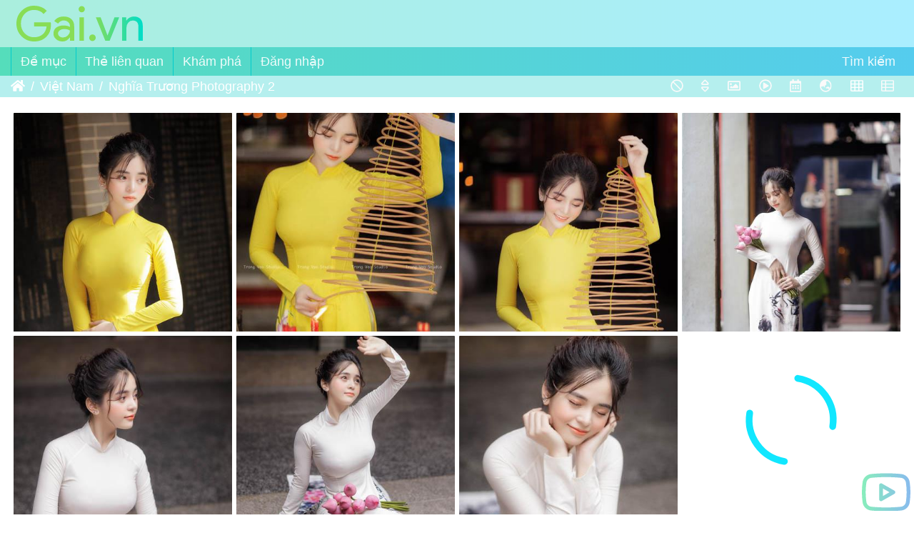

--- FILE ---
content_type: text/html; charset=utf-8
request_url: https://gai.vn/gai-xinh-nghia-truong-photography-2
body_size: 7439
content:
<!DOCTYPE html>
<html lang="vn" dir="ltr">
<head>
    <meta http-equiv="Content-Type" content="text/html; charset=utf-8">
    <meta name="generator" content="Ảnh gái xinh, Thư viện ảnh gái xinh gai.vn">
    <meta name="viewport" content="width=device-width, initial-scale=1.0, viewport-fit=cover">
    <meta name="mobile-web-app-capable" content="yes">
    <meta name="apple-mobile-web-app-capable" content="yes">
    <meta name="apple-mobile-web-app-status-bar-style" content="black-translucent">
    <meta http-equiv="X-UA-Compatible" content="IE=edge">
    <meta name="description" content="Việt Nam / Nghĩa Trương Photography 2">
    <title>Ảnh Gái Xinh Việt Nam / Nghĩa Trương Photography 2 | Gai.vn - Con Gái Xinh Đẹp Nhất</title>
    <link rel="shortcut icon" type="image/x-icon" href="/favicon.ico">
    <link rel="icon" sizes="192x192" href="/themes/gai/img/logo.png">
    <link rel="apple-touch-icon" sizes="192x192" href="/themes/gai/img/logo.png">
    <link rel="start" title="Trang chủ" href="/" >
    <link rel="search" title="Tìm kiếm" href="/search.php">
    <link rel="canonical" href="gai-xinh-nghia-truong-photography-2">
<link rel="stylesheet" type="text/css" href="/data/gai.css">    </head>
<body id="theCategoryPage">
  <div class="loader">
    <span style="width: 100%">
      <span></span>
    </span>
  </div>
  <div id="status">
    
  </div>
    <div class="jumbotron mb-0">
        <div class="container-fluid">
            <div id="theHeader"><a class="gai" href="/"><img id="logo" class="logo" alt="logo" src="/logo.svg"></a></div>
        </div>
    </div>
  <div id="wrapper">    <nav class="navbar navbar-expand-lg navbar-main bg-primary navbar-dark">
      <div class="container-fluid">
        <div id="f-menu-id" class="navbar-toggler" role="navigation" data-toggle="collapse" data-target="#navbar-menubar" aria-controls="navbar-menubar" aria-expanded="false">
          <div id="f-menu" class="menu-icon">
            <span></span>
            <span></span>
            <span></span>
          </div>
        </div>
        <div class="collapse navbar-collapse" id="navbar-menubar">
<ul class="navbar-nav">
            <li id="categoriesDropdownMenu" class="nav-item dropdown fade-down">
                <a href="#" class="nav-link dropdown-toggle" data-toggle="dropdown">Đề mục</a>
                <div class="dropdown-menu dropdown-menu-left fade-down" role="menu">
                    <a class="gai dropdown-item" data-level="0" href="gai-xinh-viet-nam">
                    <span class="item-text">Việt Nam</span>
                    <span class="badge badge-secondary ml-2" title="3495 ảnh / 68 mục">3495</span>
                    </a>
                    <a class="gai dropdown-item" data-level="1" href="gai-xinh-saber-alter-swimsuit">
                    <span class="item-text">Saber Alter Swimsuit</span>
                    <span class="badge badge-secondary ml-2" title="38 ảnh trong mục này">38</span>
                    </a>
                    <a class="gai dropdown-item" data-level="1" href="gai-xinh-mashu-white-dress">
                    <span class="item-text">Mashu White Dress</span>
                    <span class="badge badge-secondary ml-2" title="27 ảnh trong mục này">27</span>
                    </a>
                    <a class="gai dropdown-item" data-level="1" href="gai-xinh-kurumi">
                    <span class="item-text">Kurumi</span>
                    <span class="badge badge-secondary ml-2" title="23 ảnh trong mục này">23</span>
                    </a>
                    <a class="gai dropdown-item" data-level="1" href="gai-xinh-atago-azurlane">
                    <span class="item-text">Atago Azurlane</span>
                    <span class="badge badge-secondary ml-2" title="27 ảnh trong mục này">27</span>
                    </a>
                    <a class="gai dropdown-item" data-level="1" href="gai-xinh-ao-dai-do-viet-nam">
                    <span class="item-text">Áo Dài Đỏ Việt Nam</span>
                    <span class="badge badge-secondary ml-2" title="18 ảnh trong mục này">18</span>
                    </a>
                    <a class="gai dropdown-item" data-level="1" href="gai-xinh-ao-dai-truyen-thong-viet-nam-9">
                    <span class="item-text">Áo Dài truyền thống Việt Nam 9</span>
                    <span class="badge badge-secondary ml-2" title="97 ảnh trong mục này">97</span>
                    </a>
                    <a class="gai dropdown-item" data-level="1" href="gai-xinh-ao-dai-truyen-thong-viet-nam-8">
                    <span class="item-text">Áo Dài truyền thống Việt Nam 8</span>
                    <span class="badge badge-secondary ml-2" title="109 ảnh trong mục này">109</span>
                    </a>
                    <a class="gai dropdown-item" data-level="1" href="gai-xinh-ao-dai-truyen-thong-viet-nam-7">
                    <span class="item-text">Áo Dài truyền thống Việt Nam 7</span>
                    <span class="badge badge-secondary ml-2" title="103 ảnh trong mục này">103</span>
                    </a>
                    <a class="gai dropdown-item" data-level="1" href="gai-xinh-ao-dai-truyen-thong-viet-nam-6">
                    <span class="item-text">Áo Dài truyền thống Việt Nam  6</span>
                    <span class="badge badge-secondary ml-2" title="75 ảnh trong mục này">75</span>
                    </a>
                    <a class="gai dropdown-item" data-level="1" href="gai-xinh-ao-dai-truyen-thong-viet-nam-5">
                    <span class="item-text">Áo Dài truyền thống Việt Nam  5</span>
                    <span class="badge badge-secondary ml-2" title="74 ảnh trong mục này">74</span>
                    </a>
                    <a class="gai dropdown-item" data-level="1" href="gai-xinh-ao-dai-truyen-thong-viet-nam-4">
                    <span class="item-text">Áo Dài truyền thống Việt Nam  4</span>
                    <span class="badge badge-secondary ml-2" title="77 ảnh trong mục này">77</span>
                    </a>
                    <a class="gai dropdown-item" data-level="1" href="gai-xinh-ao-dai-truyen-thong-viet-nam-2">
                    <span class="item-text">Áo Dài truyền thống Việt Nam  2</span>
                    <span class="badge badge-secondary ml-2" title="89 ảnh trong mục này">89</span>
                    </a>
                    <a class="gai dropdown-item" data-level="1" href="gai-xinh-ao-dai-truyen-thong-viet-nam-1">
                    <span class="item-text">Áo Dài truyền thống Việt Nam  1</span>
                    <span class="badge badge-secondary ml-2" title="68 ảnh trong mục này">68</span>
                    </a>
                    <a class="gai dropdown-item" data-level="1" href="gai-xinh-ao-dai-sinh-vien">
                    <span class="item-text">Áo dài Sinh Viên</span>
                    <span class="badge badge-secondary ml-2" title="14 ảnh trong mục này">14</span>
                    </a>
                    <a class="gai dropdown-item" data-level="1" href="gai-xinh-vu-thanh-huong-gai-xinh-viet-nam">
                    <span class="item-text">Vũ Thanh Hương - Gái xinh Việt Nam</span>
                    <span class="badge badge-secondary ml-2" title="20 ảnh trong mục này">20</span>
                    </a>
                    <a class="gai dropdown-item" data-level="1" href="gai-xinh-vo-xuan-chau-ao-dai-o-hoi-an">
                    <span class="item-text">Võ Xuân Châu - Áo Dài ở Hội An</span>
                    <span class="badge badge-secondary ml-2" title="17 ảnh trong mục này">17</span>
                    </a>
                    <a class="gai dropdown-item" data-level="1" href="gai-xinh-various-model-beautiful-christmas-girls">
                    <span class="item-text">Various Model Beautiful Christmas Girls</span>
                    <span class="badge badge-secondary ml-2" title="90 ảnh trong mục này">90</span>
                    </a>
                    <a class="gai dropdown-item" data-level="1" href="gai-xinh-tran-thi-anh-thu-canh-buom-trang-xinh-dep">
                    <span class="item-text">Trần Thị Anh Thư - Cánh bướm trắng xinh đẹp</span>
                    <span class="badge badge-secondary ml-2" title="24 ảnh trong mục này">24</span>
                    </a>
                    <a class="gai dropdown-item" data-level="1" href="gai-xinh-tran-nhung">
                    <span class="item-text">Trần Nhung</span>
                    <span class="badge badge-secondary ml-2" title="76 ảnh trong mục này">76</span>
                    </a>
                    <a class="gai dropdown-item" data-level="1" href="gai-xinh-truong-huynh-nhu-gai-xinh-viet-nam">
                    <span class="item-text">Trương Huỳnh Như - Gái xinh Việt Nam</span>
                    <span class="badge badge-secondary ml-2" title="15 ảnh trong mục này">15</span>
                    </a>
                    <a class="gai dropdown-item" data-level="1" href="gai-xinh-sexy-beauty-of-beautiful-girls-taken-by-vin">
                    <span class="item-text">Sexy Beauty of Beautiful Girls Taken by VIN</span>
                    <span class="badge badge-secondary ml-2" title="104 ảnh trong mục này">104</span>
                    </a>
                    <a class="gai dropdown-item" data-level="1" href="gai-xinh-nguyen-yen-nhi-gai-xinh-ben-piano">
                    <span class="item-text">Nguyễn Yến Nhi - Gái xinh bên piano</span>
                    <span class="badge badge-secondary ml-2" title="31 ảnh trong mục này">31</span>
                    </a>
                    <a class="gai dropdown-item" data-level="1" href="gai-xinh-nguyen-quynh-nhu-nang-tien-cua-hoa">
                    <span class="item-text">Nguyễn Quỳnh Như - Nàng Tiên của hoa</span>
                    <span class="badge badge-secondary ml-2" title="26 ảnh trong mục này">26</span>
                    </a>
                    <a class="gai dropdown-item" data-level="1" href="gai-xinh-nguyen-ngoc-anh-lac-loi-boi-nu-cuoi-co-gai-xinh-dep">
                    <span class="item-text">Nguyễn Ngọc Anh - Lạc lối bởi nụ cười cô gái xinh đẹp</span>
                    <span class="badge badge-secondary ml-2" title="21 ảnh trong mục này">21</span>
                    </a>
                    <a class="gai dropdown-item" data-level="1" href="gai-xinh-nguyen-hoang-kieu-trinh-thien-than-bong-toi">
                    <span class="item-text">Nguyễn Hoàng Kiều Trinh - Thiên thần bóng tối</span>
                    <span class="badge badge-secondary ml-2" title="40 ảnh trong mục này">40</span>
                    </a>
                    <a class="gai dropdown-item" data-level="1" href="gai-xinh-mau-tim-mong-mo-cua-ao-dai-viet-nam">
                    <span class="item-text">Màu tím mộng mơ của Áo Dài Việt Nam</span>
                    <span class="badge badge-secondary ml-2" title="29 ảnh trong mục này">29</span>
                    </a>
                    <a class="gai dropdown-item" data-level="1" href="gai-xinh-le-thu-huong-cosplay-game-mobile">
                    <span class="item-text">Lê Thu Hương cosplay game mobile</span>
                    <span class="badge badge-secondary ml-2" title="15 ảnh trong mục này">15</span>
                    </a>
                    <a class="gai dropdown-item" data-level="1" href="gai-xinh-le-ly-lan-huong-gai-xinh-viet-nam">
                    <span class="item-text">Lê Lý Lan Hương - Gái xinh Việt Nam</span>
                    <span class="badge badge-secondary ml-2" title="60 ảnh trong mục này">60</span>
                    </a>
                    <a class="gai dropdown-item" data-level="1" href="gai-xinh-lan-huong-lac-loi-o-thuong-hai">
                    <span class="item-text">Lan Hương - Lạc lối ở Thượng Hải</span>
                    <span class="badge badge-secondary ml-2" title="20 ảnh trong mục này">20</span>
                    </a>
                    <a class="gai dropdown-item" data-level="1" href="gai-xinh-kim-khanh-gai-xinh-viet-nam">
                    <span class="item-text">Kim Khánh - Gái xinh Việt Nam</span>
                    <span class="badge badge-secondary ml-2" title="56 ảnh trong mục này">56</span>
                    </a>
                    <a class="gai dropdown-item" data-level="1" href="gai-xinh-hua-thao-nguyen-con-buom-xinh-dep">
                    <span class="item-text">Hứa Thảo Nguyên - con bướm xinh đẹp</span>
                    <span class="badge badge-secondary ml-2" title="23 ảnh trong mục này">23</span>
                    </a>
                    <a class="gai dropdown-item" data-level="1" href="gai-xinh-hong-rubyshi-co-gai-va-hoa-sen">
                    <span class="item-text">Hồng Rubyshi - Cô gái và hoa sen</span>
                    <span class="badge badge-secondary ml-2" title="17 ảnh trong mục này">17</span>
                    </a>
                    <a class="gai dropdown-item" data-level="1" href="gai-xinh-ha-min-gai-xinh-va-hoa-sen">
                    <span class="item-text">Hà Min - Gái xinh và hoa sen</span>
                    <span class="badge badge-secondary ml-2" title="13 ảnh trong mục này">13</span>
                    </a>
                    <a class="gai dropdown-item" data-level="1" href="gai-xinh-hoai-linh-tan-bo-tren-canh-duong-hoa">
                    <span class="item-text">Hoài Linh - Tản bộ trên cánh đường hoa</span>
                    <span class="badge badge-secondary ml-2" title="21 ảnh trong mục này">21</span>
                    </a>
                    <a class="gai dropdown-item" data-level="1" href="gai-xinh-hoai-linh-mua-la-rung">
                    <span class="item-text">Hoài Linh - mùa lá rụng</span>
                    <span class="badge badge-secondary ml-2" title="31 ảnh trong mục này">31</span>
                    </a>
                    <a class="gai dropdown-item" data-level="1" href="gai-xinh-hot-girl-le-ly-lan-huong-thien-than-trong-rung">
                    <span class="item-text">Hot Girl Lê Lý Lan Hương - Thiên thần trong rừng</span>
                    <span class="badge badge-secondary ml-2" title="14 ảnh trong mục này">14</span>
                    </a>
                    <a class="gai dropdown-item" data-level="1" href="gai-xinh-hot-girl-lilly-luta-beautiful-bride-and-sexy">
                    <span class="item-text">Hot Girl Lilly Luta Beautiful Bride and Sexy</span>
                    <span class="badge badge-secondary ml-2" title="22 ảnh trong mục này">22</span>
                    </a>
                    <a class="gai dropdown-item" data-level="1" href="gai-xinh-hot-girl-kha-ngan">
                    <span class="item-text">Hot girl Khả Ngân</span>
                    <span class="badge badge-secondary ml-2" title="18 ảnh trong mục này">18</span>
                    </a>
                    <a class="gai dropdown-item" data-level="1" href="gai-xinh-gai-xinh-voi-hoa-giay">
                    <span class="item-text">Gái xinh với Hoa Giấy</span>
                    <span class="badge badge-secondary ml-2" title="20 ảnh trong mục này">20</span>
                    </a>
                    <a class="gai dropdown-item" data-level="1" href="gai-xinh-gai-xinh-viet-nam-chao-buoi-sang">
                    <span class="item-text">Gái xinh Việt Nam chào buổi sáng</span>
                    <span class="badge badge-secondary ml-2" title="22 ảnh trong mục này">22</span>
                    </a>
                    <a class="gai dropdown-item" data-level="1" href="gai-xinh-gai-xinh-ben-gio-ca-chua">
                    <span class="item-text">Gái xinh bên giỏ cà chua</span>
                    <span class="badge badge-secondary ml-2" title="26 ảnh trong mục này">26</span>
                    </a>
                    <a class="gai dropdown-item" data-level="1" href="gai-xinh-cong-chua-vay-trang-gai-xinh-viet-nam">
                    <span class="item-text">Công chúa váy trắng - Gái xinh Việt Nam</span>
                    <span class="badge badge-secondary ml-2" title="20 ảnh trong mục này">20</span>
                    </a>
                    <a class="gai dropdown-item" data-level="1" href="gai-xinh-co-gai-xinh-dep-deo-kinh-trong-vay-den">
                    <span class="item-text">Cô gái xinh đẹp đeo kính trong váy đen</span>
                    <span class="badge badge-secondary ml-2" title="18 ảnh trong mục này">18</span>
                    </a>
                    <a class="gai dropdown-item" data-level="1" href="gai-xinh-co-gai-xinh-dep-va-hoa">
                    <span class="item-text">Cô gái xinh đẹp và Hoa</span>
                    <span class="badge badge-secondary ml-2" title="25 ảnh trong mục này">25</span>
                    </a>
                    <a class="gai dropdown-item" data-level="1" href="gai-xinh-bo-suu-tap-5">
                    <span class="item-text">Bộ sưu tập 5</span>
                    <span class="badge badge-secondary ml-2" title="99 ảnh trong mục này">99</span>
                    </a>
                    <a class="gai dropdown-item" data-level="1" href="gai-xinh-bo-suu-tap-4">
                    <span class="item-text">Bộ Sưu tập 4</span>
                    <span class="badge badge-secondary ml-2" title="20 ảnh trong mục này">20</span>
                    </a>
                    <a class="gai dropdown-item" data-level="1" href="gai-xinh-bo-suu-tap-3">
                    <span class="item-text">Bộ sưu tập 3</span>
                    <span class="badge badge-secondary ml-2" title="79 ảnh trong mục này">79</span>
                    </a>
                    <a class="gai dropdown-item" data-level="1" href="gai-xinh-bo-suu-tap-2">
                    <span class="item-text">Bộ sưu tập 2</span>
                    <span class="badge badge-secondary ml-2" title="84 ảnh trong mục này">84</span>
                    </a>
                    <a class="gai dropdown-item" data-level="1" href="gai-xinh-bo-suu-tap-1-2">
                    <span class="item-text">Bộ sưu tập 1</span>
                    <span class="badge badge-secondary ml-2" title="47 ảnh trong mục này">47</span>
                    </a>
                    <a class="gai dropdown-item" data-level="1" href="gai-xinh-album-2-co-gai-sexy-quyen-ru-trong-thung-thung-voi-yem">
                    <span class="item-text">2 cô gái sexy - quyến rũ trong thung thũng với yếm</span>
                    <span class="badge badge-secondary ml-2" title="132 ảnh trong mục này">132</span>
                    </a>
                    <a class="gai dropdown-item" data-level="1" href="gai-xinh-album-2-chi-em-sinh-doi-xinh-dep">
                    <span class="item-text">2 chị em sinh đôi xinh đẹp</span>
                    <span class="badge badge-secondary ml-2" title="27 ảnh trong mục này">27</span>
                    </a>
                    <a class="gai dropdown-item" data-level="1" href="gai-xinh-azami-fate-grand-order-yu-miaoyi-assassin">
                    <span class="item-text">Azami - Fate-Grand Order - Yu Miaoyi (Assassin)</span>
                    <span class="badge badge-secondary ml-2" title="15 ảnh trong mục này">15</span>
                    </a>
                    <a class="gai dropdown-item" data-level="1" href="gai-xinh-azami-arknights-shining-silent-night-dn02">
                    <span class="item-text">Azami - Arknights - Shining (Silent Night Dn02)</span>
                    <span class="badge badge-secondary ml-2" title="15 ảnh trong mục này">15</span>
                    </a>
                    <a class="gai dropdown-item" data-level="1" href="gai-xinh-thao-huyen-2">
                    <span class="item-text">Thảo Huyền 2</span>
                    <span class="badge badge-secondary ml-2" title="33 ảnh trong mục này">33</span>
                    </a>
                    <a class="gai dropdown-item" data-level="1" href="gai-xinh-quynh-tram-2">
                    <span class="item-text">Quỳnh Trâm 2</span>
                    <span class="badge badge-secondary ml-2" title="18 ảnh trong mục này">18</span>
                    </a>
                    <a class="gai dropdown-item" data-level="1" href="gai-xinh-bo-suu-tap-gai-xinh-deo-kinh-de-thuong-net">
                    <span class="item-text">Bộ Sưu Tập Gái Xinh Đeo Kính Dễ Thương - Net</span>
                    <span class="badge badge-secondary ml-2" title="96 ảnh trong mục này">96</span>
                    </a>
                    <a class="gai dropdown-item" data-level="1" href="gai-xinh-tong-hop-anh-girl-xinh-viet-nam-duoc-tai-nhieu-nhat">
                    <span class="item-text">Tổng hợp ảnh girl xinh Việt Nam được tải nhiều nhất</span>
                    <span class="badge badge-secondary ml-2" title="11 ảnh trong mục này">11</span>
                    </a>
                    <a class="gai dropdown-item" data-level="1" href="gai-xinh-le-minh-phat-photography">
                    <span class="item-text">Lê Minh Phát Photography</span>
                    <span class="badge badge-secondary ml-2" title="53 ảnh trong mục này">53</span>
                    </a>
                    <a class="gai dropdown-item" data-level="1" href="gai-xinh-nghia-truong-photography-4">
                    <span class="item-text">Nghĩa Trương Photography 4</span>
                    <span class="badge badge-secondary ml-2" title="197 ảnh trong mục này">197</span>
                    </a>
                    <a class="gai dropdown-item" data-level="1" href="gai-xinh-nghia-truong-photography">
                    <span class="item-text">Nghĩa Trương Photography</span>
                    <span class="badge badge-secondary ml-2" title="197 ảnh trong mục này">197</span>
                    </a>
                    <a class="gai dropdown-item" data-level="1" href="gai-xinh-duc-tien-photography">
                    <span class="item-text">Đức Tiên Photography</span>
                    <span class="badge badge-secondary ml-2" title="136 ảnh trong mục này">136</span>
                    </a>
                    <a class="gai dropdown-item" data-level="1" href="gai-xinh-thao-huyen">
                    <span class="item-text">Thảo Huyền</span>
                    <span class="badge badge-secondary ml-2" title="36 ảnh trong mục này">36</span>
                    </a>
                    <a class="gai dropdown-item" data-level="1" href="gai-xinh-shine-nguyen-photography-2">
                    <span class="item-text">Shine Nguyễn Photography 2</span>
                    <span class="badge badge-secondary ml-2" title="14 ảnh trong mục này">14</span>
                    </a>
                    <a class="gai dropdown-item" data-level="1" href="gai-xinh-shine-nguyen-photography">
                    <span class="item-text">Shine Nguyễn Photography</span>
                    <span class="badge badge-secondary ml-2" title="12 ảnh trong mục này">12</span>
                    </a>
                    <a class="gai dropdown-item" data-level="1" href="gai-xinh-quynh-tram">
                    <span class="item-text">Quỳnh Trâm</span>
                    <span class="badge badge-secondary ml-2" title="21 ảnh trong mục này">21</span>
                    </a>
                    <a class="gai dropdown-item" data-level="1" href="gai-xinh-nghia-truong-photography-3">
                    <span class="item-text">Nghĩa Trương Photography 3</span>
                    <span class="badge badge-secondary ml-2" title="166 ảnh trong mục này">166</span>
                    </a>
                    <a class="gai dropdown-item active" data-level="1" href="gai-xinh-nghia-truong-photography-2">
                    <span class="item-text">Nghĩa Trương Photography 2</span>
                    <span class="badge badge-secondary ml-2" title="202 ảnh trong mục này">202</span>
                    </a>
                    <a class="gai dropdown-item" data-level="1" href="gai-xinh-lan-huong">
                    <span class="item-text">Lan Hương</span>
                    <span class="badge badge-secondary ml-2" title="12 ảnh trong mục này">12</span>
                    </a>
                    <a class="gai dropdown-item" data-level="0" href="gai-xinh-trung-quoc">
                    <span class="item-text">Trung Quốc</span>
                    <span class="badge badge-secondary ml-2" title="16726 ảnh / 457 mục">16726</span>
                    </a>
                    <a class="gai dropdown-item" data-level="0" href="gai-xinh-han-quoc">
                    <span class="item-text">Hàn Quốc</span>
                    <span class="badge badge-secondary ml-2" title="3999 ảnh / 85 mục">3999</span>
                    </a>
                    <a class="gai dropdown-item" data-level="0" href="gai-xinh-thai-lan">
                    <span class="item-text">Thái Lan</span>
                    <span class="badge badge-secondary ml-2" title="1961 ảnh / 68 mục">1961</span>
                    </a>
                    <a class="gai dropdown-item" data-level="0" href="gai-xinh-nhat-ban">
                    <span class="item-text">Nhật Bản</span>
                    <span class="badge badge-secondary ml-2" title="5934 ảnh / 137 mục">5934</span>
                    </a>
                    <a class="gai dropdown-item" data-level="0" href="gai-xinh-chau-a">
                    <span class="item-text">Châu Á</span>
                    <span class="badge badge-secondary ml-2" title="5725 ảnh / 158 mục">5725</span>
                    </a>
                    <a class="gai dropdown-item" data-level="0" href="gai-xinh-chau-au">
                    <span class="item-text">Châu Âu</span>
                    <span class="badge badge-secondary ml-2" title="261 ảnh / 1 mục">261</span>
                    </a>
                    <a class="gai dropdown-item" data-level="0" href="gai-xinh-chau-my">
                    <span class="item-text">Châu Mỹ</span>
                    <span class="badge badge-secondary ml-2" title="54 ảnh / 4 mục">54</span>
                    </a>
                    <a class="gai dropdown-item" data-level="0" href="gai-xinh-other">
                    <span class="item-text">Other</span>
                    <span class="badge badge-secondary ml-2" title="63 ảnh / 2 mục">63</span>
                    </a>
                    <div class="dropdown-divider"></div>
                    <div class="dropdown-header">38219 ảnh</div>
                </div>
            </li>                <li class="nav-item dropdown">
                <a href="#" class="nav-link dropdown-toggle" data-toggle="dropdown">Thẻ liên quan</a>
                <div class="dropdown-menu dropdown-menu-left fade-down" role="menu">
                    <a class="gai dropdown-item tagLevel2" href="tags-toc-dai" title="Chỉ xem những hình liên kết với thẻ này">Tóc Dài</a>
                    <a class="gai dropdown-item tagLevel2" href="tags-vietnamese" title="Chỉ xem những hình liên kết với thẻ này">Vietnamese</a>
                    <a class="gai dropdown-item tagLevel2" href="tags-viet-nam" title="Chỉ xem những hình liên kết với thẻ này">Việt Nam</a>
                </div>
            </li>    <li class="nav-item dropdown">                                                                                                                                                   
        <a href="#" class="nav-link dropdown-toggle" data-toggle="dropdown">Khám phá</a>
        <div class="dropdown-menu dropdown-menu-left fade-down" role="menu">
                    <a class="gai dropdown-item" href="../../tags.php" title="Xem các thẻ được dùng">Thẻ<span class="badge badge-secondary ml-2">82</span></a>
                    <a class="gai dropdown-item" href="../../search.php" title="tìm kiếm" rel="search">Tìm kiếm</a>
                    <a class="gai dropdown-item" href="../../about.php" title="Giới thiệu Gai.vn">Giới thiệu</a>
                    <a class="gai dropdown-item" href="../../notification.php" title="Bản tin RSS" rel="nofollow">Thông báo</a>
            <div class="dropdown-divider"></div>
					<a class="gai dropdown-item" href="most_visited" title="hiển thị những hình được xem nhiều nhất">Được xem nhiều nhất</a>
					<a class="gai dropdown-item" href="recent_pics" title="hiển thị các hình gần đây nhất">Các hình gần đây</a>
					<a class="gai dropdown-item" href="recent_cats" title="hiển thị các đề mục gần đây">Các đề mục gần đây</a>
					<a class="gai dropdown-item" href="../../random.php" title="hiển thị một bộ các hình ngẫu nhiên" rel="nofollow">Hình ngẫu nhiên</a>
					<a class="gai dropdown-item" href="/gai-xinh-created-monthly-calendar" title="hiển thị mỗi ngày kèm hình ảnh, tháng trên tháng" rel="nofollow">Xem theo lịch</a>
        </div>
    </li>

            <li class="nav-item dropdown" id="identificationDropdown">
                <a href="#" class="nav-link dropdown-toggle" data-toggle="dropdown">Đăng nhập</a>
                <div class="dropdown-menu dropdown-menu-left fade-down" role="menu">
            <div class="dropdown-header"><form class="navbar-form" method="post" action="../../identification.php" id="quickconnect"><div class="form-group"><input class="form-control mb-2" type="text" name="username" value="" placeholder="Tên đăng nhập"><input class="form-control" type="password" name="password" placeholder="Mật khẩu"></div><div class="form-check checkbox"><label class="form-check-label"><input class="form-check-input" type="checkbox" name="remember_me" value="1"> Ghi nhớ</label></div><input type="hidden" name="redirect" value="%2Fgai-xinh-nghia-truong-photography-2"><button type="submit" class="btn btn-primary btn-raised" name="login">Đăng nhập</button></form></div>                </div>
            </li></ul>

          <form class="form-inline navbar-form ml-auto" role="search" action="../../qsearch.php" method="get" id="quicksearch">
            <div class="form-group">
              <input type="text" name="q" id="qsearchInput" class="form-control" autocomplete="off" placeholder="Tìm kiếm" onkeyup="LSearch(this.value)"/>
                            <div id="lsearch-result" class="dropdown-menu"></div>
            </div>
          </form>
        </div>
      </div>
    </nav>

    <nav class="navbar navbar-expand-lg navbar-contextual navbar-dark bg-primary sticky-top">
        <div class="container-fluid">
            <div class="navbar-brand mr-auto">
                <div class="nav-breadcrumb d-inline-flex"><a class="gai nav-breadcrumb-item" href="/">Trang chủ</a><a class="gai nav-breadcrumb-item" href="gai-xinh-viet-nam">Việt Nam</a><a class="gai nav-breadcrumb-item" href="gai-xinh-nghia-truong-photography-2">Nghĩa Trương Photography 2</a></div>
            </div>
            <div id="s-menu-id" class="navbar-toggler" role="navigation" data-toggle="collapse" data-target="#secondary-navbar" aria-controls="secondary-navbar" aria-expanded="false">
                <div id="s-menu" class="menu-icon">
                    <span></span>
                    <span></span>
                    <span></span>
                </div>
            </div>
            <div class="navbar-collapse collapse justify-content-end" id="secondary-navbar">
                <ul class="navbar-nav tool-bar">
                    <li class="nav-item">
                        <a class="nav-link" data-fancybox="help-popup" data-type="ajax" data-src="/report?type=report&url=gai.vn/gai-xinh-nghia-truong-photography-2" data-filter=".report" href="javascript:;" title="Delete all photos from your favorites" rel="nofollow">
                            <img class="fa-icon" src="/themes/gai/icon/regular/ban.svg" alt="gai-icon"><span class="d-lg-none ml-2">Báo cáo ảnh</span>
                        </a>
                    </li>
                    <li class="nav-item dropdown fade-down">
                        <a href="#" class="nav-link dropdown-toggle" data-toggle="dropdown" title="Vị trí sắp xếp">
                            <img class="fa-icon" src="/themes/gai/icon/regular/sort.svg" alt="gai-icon"><span class="d-lg-none ml-2">Vị trí sắp xếp</span>
                        </a>
                        <div class="dropdown-menu dropdown-menu-right fade-down" role="menu">
                            <a class="gai dropdown-item active" href="gai-xinh-nghia-truong-photography-2?image_order=0" rel="nofollow">Mặc định</a>
                            <a class="gai dropdown-item" href="gai-xinh-nghia-truong-photography-2?image_order=1" rel="nofollow">Tiêu đề ảnh, A &rarr; Z</a>
                            <a class="gai dropdown-item" href="gai-xinh-nghia-truong-photography-2?image_order=2" rel="nofollow">Tiêu đề ảnh, Z &rarr; A</a>
                            <a class="gai dropdown-item" href="gai-xinh-nghia-truong-photography-2?image_order=3" rel="nofollow">Ngày khởi tạo, mới &rarr; cũ</a>
                            <a class="gai dropdown-item" href="gai-xinh-nghia-truong-photography-2?image_order=4" rel="nofollow">Ngày khởi tạo, cũ &rarr; mới</a>
                            <a class="gai dropdown-item" href="gai-xinh-nghia-truong-photography-2?image_order=5" rel="nofollow">Ngày gửi ảnh, mới&rarr; cũ</a>
                            <a class="gai dropdown-item" href="gai-xinh-nghia-truong-photography-2?image_order=6" rel="nofollow">Ngày gửi ảnh, cũ &rarr; mới</a>
                            <a class="gai dropdown-item" href="gai-xinh-nghia-truong-photography-2?image_order=9" rel="nofollow">Số lần xem, cao &rarr; thấp</a>
                            <a class="gai dropdown-item" href="gai-xinh-nghia-truong-photography-2?image_order=10" rel="nofollow">Số lần xem, thấp &rarr; cao</a>
                        </div>
                    </li>
                    <li class="nav-item dropdown fade-down">
                        <a href="#" class="nav-link dropdown-toggle" data-toggle="dropdown" title="Kích thước ảnh">
                            <img class="fa-icon" src="/themes/gai/icon/regular/image.svg" alt="gai-icon"><span class="d-lg-none ml-2">Kích thước ảnh</span>
                        </a>
                        <div class="dropdown-menu dropdown-menu-right fade-down" role="menu">
                            <a class="gai dropdown-item" href="gai-xinh-nghia-truong-photography-2?display=square" rel="nofollow">Hình vuông nhỏ</a>
                            <a class="gai dropdown-item active" href="gai-xinh-nghia-truong-photography-2?display=thumb" rel="nofollow">Hình nhỏ</a>
                            <a class="gai dropdown-item" href="gai-xinh-nghia-truong-photography-2?display=medium" rel="nofollow">Vừa</a>
                        </div>
                    </li>
                    <li class="nav-item">
                        <a class="gai nav-link" href="/anh-gai-xinh-nghia-truong-photography-2-469?slideshow=" id="startSlideshow" title="Trình chiếu" rel="nofollow">
                            <img class="fa-icon" src="/themes/gai/icon/regular/play-circle.svg" alt="gai-icon"><span class="d-lg-none ml-2 text-capitalize">Trình chiếu</span>
                        </a>
                    </li>
                    <li class="nav-item dropdown fade-down">
                        <a href="#" class="nav-link dropdown-toggle" data-toggle="dropdown" title="Xem theo lịch">
                            <img class="fa-icon" src="/themes/gai/icon/regular/calendar-alt.svg" alt="gai-icon"><span class="d-lg-none ml-2">Xem theo lịch</span>
                        </a>
                        <div class="dropdown-menu dropdown-menu-right fade-down fade-down">
                            <a class="gai dropdown-item" href="gai-xinh-nghia-truong-photography-2-posted-monthly-list" title="Lịch theo ngày gửi" rel="nofollow">
                                Lịch theo ngày gửi
                            </a>
                            <a class="gai dropdown-item" href="gai-xinh-nghia-truong-photography-2-created-monthly-list" title="Lịch theo ngày tạo" rel="nofollow">
                                Lịch theo ngày tạo
                            </a>
                        </div>
                    </li>
<li id="languageSwitch" class="nav-item dropdown">
    <a href="#" class="nav-link dropdown-toggle" data-toggle="dropdown">
        <img class="fa-icon" src="/themes/gai/icon/regular/globe-asia.svg" alt="gai-icon"><span class="d-lg-none ml-2">Ngôn ngữ</span>
    </a>
    <div class="dropdown-menu dropdown-menu-right fade-down" role="menu">
        <a class="gai dropdown-item" href="gai-xinh-nghia-truong-photography-2?lang=en_US">
                <span class="gai-icon langflag-en_US">&nbsp;</span><span class="langflag-text-ltf">English </span>
        </a>
        <a class="gai dropdown-item active" href="gai-xinh-nghia-truong-photography-2?lang=vi_VN">
                <span class="gai-icon langflag-vi_VN">&nbsp;</span><span class="langflag-text-ltf">Tiếng Việt </span>
        </a>
    </div>
</li>                    <li id="btn-grid" class="nav-item active">
                        <a class="nav-link" href="javascript:;" title="Grid view">
                            <img class="fa-icon" src="/themes/gai/icon/regular/th.svg" alt="gai-icon"><span class="d-lg-none ml-2">Grid view</span>
                        </a>
                    </li>
                    <li id="btn-list" class="nav-item">
                        <a class="nav-link" href="javascript:;" title="List view">
                            <img class="fa-icon" src="/themes/gai/icon/regular/th-list.svg" alt="gai-icon"><span class="d-lg-none ml-2">List view</span>
                        </a>
                    </li>

                </ul>
            </div>
        </div>
    </nav>

    <div class="container-fluid">
    <div id="content" class="content-grid pt-3">
        <div class="row">
                              <div class="gai-thumb col-outer mt-3 double-col col-xxl-2 col-xl-3 col-lg-4 col-md-6 col-sm-6 col-12 path-ext-jpg file-ext-jpg" data-grid-classes="col-xxl-2 col-xl-3 col-lg-4 col-md-6 col-sm-6 col-12">
              <div class="vn-box">
                <span><span><span>
                  <a data-caption="Nghĩa Trương Photography 2 001" href="../../data/girls/upload/2020/12/20/20201220134805-21082c11-me.jpg" data-index="0" data-fancybox="slide" class="slide ripple d-block">
                  <span class="shining">                                    <span class="box-thumb">
                  <img class="img-src card-img-top" src="/themes/gai/img/gai.png" data-src="../../data/girls/upload/2020/12/20/20201220134805-21082c11-th.jpg" alt="Nghĩa Trương Photography 2 001" title="Nghĩa Trương Photography 2 001">
                  </span>
                  </span>
                  </a>
                  <div class="slide-hide"></div>
                  <a class="gai image-detail" href="/anh-gai-xinh-nghia-truong-photography-2-469">
                  <span class="slide-title">Nghĩa Trương Photography 2 001</span>
                  </a>
                </span></span></span>
              </div>
          </div>                              <div class="gai-thumb col-outer mt-3 double-col col-xxl-2 col-xl-3 col-lg-4 col-md-6 col-sm-6 col-12 path-ext-jpg file-ext-jpg" data-grid-classes="col-xxl-2 col-xl-3 col-lg-4 col-md-6 col-sm-6 col-12">
              <div class="vn-box">
                <span><span><span>
                  <a data-caption="Nghĩa Trương Photography 2 002" href="../../data/girls/upload/2020/12/20/20201220143914-e007b1bd-me.jpg" data-index="1" data-fancybox="slide" class="slide ripple d-block">
                  <span class="shining">                                    <span class="box-thumb">
                  <img class="img-src card-img-top" src="/themes/gai/img/gai.png" data-src="../../data/girls/upload/2020/12/20/20201220143914-e007b1bd-th.jpg" alt="Nghĩa Trương Photography 2 002" title="Nghĩa Trương Photography 2 002">
                  </span>
                  </span>
                  </a>
                  <div class="slide-hide"></div>
                  <a class="gai image-detail" href="/anh-gai-xinh-nghia-truong-photography-2-1125">
                  <span class="slide-title">Nghĩa Trương Photography 2 002</span>
                  </a>
                </span></span></span>
              </div>
          </div>                              <div class="gai-thumb col-outer mt-3 double-col col-xxl-2 col-xl-3 col-lg-4 col-md-6 col-sm-6 col-12 path-ext-jpg file-ext-jpg" data-grid-classes="col-xxl-2 col-xl-3 col-lg-4 col-md-6 col-sm-6 col-12">
              <div class="vn-box">
                <span><span><span>
                  <a data-caption="Nghĩa Trương Photography 2 003" href="../../data/girls/upload/2020/12/20/20201220134806-7ab390d2-me.jpg" data-index="2" data-fancybox="slide" class="slide ripple d-block">
                  <span class="shining">                                    <span class="box-thumb">
                  <img class="img-src card-img-top" src="/themes/gai/img/gai.png" data-src="../../data/girls/upload/2020/12/20/20201220134806-7ab390d2-th.jpg" alt="Nghĩa Trương Photography 2 003" title="Nghĩa Trương Photography 2 003">
                  </span>
                  </span>
                  </a>
                  <div class="slide-hide"></div>
                  <a class="gai image-detail" href="/anh-gai-xinh-nghia-truong-photography-2-470">
                  <span class="slide-title">Nghĩa Trương Photography 2 003</span>
                  </a>
                </span></span></span>
              </div>
          </div>                              <div class="gai-thumb col-outer mt-3 double-col col-xxl-2 col-xl-3 col-lg-4 col-md-6 col-sm-6 col-12 path-ext-jpg file-ext-jpg" data-grid-classes="col-xxl-2 col-xl-3 col-lg-4 col-md-6 col-sm-6 col-12">
              <div class="vn-box">
                <span><span><span>
                  <a data-caption="Nghĩa Trương Photography 2 004" href="../../data/girls/upload/2020/12/20/20201220134807-3a951be5-me.jpg" data-index="3" data-fancybox="slide" class="slide ripple d-block">
                  <span class="shining">                                    <span class="box-thumb">
                  <img class="img-src card-img-top" src="/themes/gai/img/gai.png" data-src="../../data/girls/upload/2020/12/20/20201220134807-3a951be5-th.jpg" alt="Nghĩa Trương Photography 2 004" title="Nghĩa Trương Photography 2 004">
                  </span>
                  </span>
                  </a>
                  <div class="slide-hide"></div>
                  <a class="gai image-detail" href="/anh-gai-xinh-nghia-truong-photography-2-471">
                  <span class="slide-title">Nghĩa Trương Photography 2 004</span>
                  </a>
                </span></span></span>
              </div>
          </div>                              <div class="gai-thumb col-outer mt-3 double-col col-xxl-2 col-xl-3 col-lg-4 col-md-6 col-sm-6 col-12 path-ext-jpg file-ext-jpg" data-grid-classes="col-xxl-2 col-xl-3 col-lg-4 col-md-6 col-sm-6 col-12">
              <div class="vn-box">
                <span><span><span>
                  <a data-caption="Nghĩa Trương Photography 2 005" href="../../data/girls/upload/2020/12/20/20201220134808-3d050ab4-me.jpg" data-index="4" data-fancybox="slide" class="slide ripple d-block">
                  <span class="shining">                                    <span class="box-thumb">
                  <img class="img-src card-img-top" src="/themes/gai/img/gai.png" data-src="../../data/girls/upload/2020/12/20/20201220134808-3d050ab4-th.jpg" alt="Nghĩa Trương Photography 2 005" title="Nghĩa Trương Photography 2 005">
                  </span>
                  </span>
                  </a>
                  <div class="slide-hide"></div>
                  <a class="gai image-detail" href="/anh-gai-xinh-nghia-truong-photography-2-472">
                  <span class="slide-title">Nghĩa Trương Photography 2 005</span>
                  </a>
                </span></span></span>
              </div>
          </div>                              <div class="gai-thumb col-outer mt-3 double-col col-xxl-2 col-xl-3 col-lg-4 col-md-6 col-sm-6 col-12 path-ext-jpg file-ext-jpg" data-grid-classes="col-xxl-2 col-xl-3 col-lg-4 col-md-6 col-sm-6 col-12">
              <div class="vn-box">
                <span><span><span>
                  <a data-caption="Nghĩa Trương Photography 2 006" href="../../data/girls/upload/2020/12/20/20201220134809-6214b148-me.jpg" data-index="5" data-fancybox="slide" class="slide ripple d-block">
                  <span class="shining">                                    <span class="box-thumb">
                  <img class="img-src card-img-top" src="/themes/gai/img/gai.png" data-src="../../data/girls/upload/2020/12/20/20201220134809-6214b148-th.jpg" alt="Nghĩa Trương Photography 2 006" title="Nghĩa Trương Photography 2 006">
                  </span>
                  </span>
                  </a>
                  <div class="slide-hide"></div>
                  <a class="gai image-detail" href="/anh-gai-xinh-nghia-truong-photography-2-473">
                  <span class="slide-title">Nghĩa Trương Photography 2 006</span>
                  </a>
                </span></span></span>
              </div>
          </div>                              <div class="gai-thumb col-outer mt-3 double-col col-xxl-2 col-xl-3 col-lg-4 col-md-6 col-sm-6 col-12 path-ext-jpg file-ext-jpg" data-grid-classes="col-xxl-2 col-xl-3 col-lg-4 col-md-6 col-sm-6 col-12">
              <div class="vn-box">
                <span><span><span>
                  <a data-caption="Nghĩa Trương Photography 2 007" href="../../data/girls/upload/2020/12/20/20201220134810-472fa1fe-me.jpg" data-index="6" data-fancybox="slide" class="slide ripple d-block">
                  <span class="shining">                                    <span class="box-thumb">
                  <img class="img-src card-img-top" src="/themes/gai/img/gai.png" data-src="../../data/girls/upload/2020/12/20/20201220134810-472fa1fe-th.jpg" alt="Nghĩa Trương Photography 2 007" title="Nghĩa Trương Photography 2 007">
                  </span>
                  </span>
                  </a>
                  <div class="slide-hide"></div>
                  <a class="gai image-detail" href="/anh-gai-xinh-nghia-truong-photography-2-474">
                  <span class="slide-title">Nghĩa Trương Photography 2 007</span>
                  </a>
                </span></span></span>
              </div>
          </div>                              <div class="gai-thumb col-outer mt-3 double-col col-xxl-2 col-xl-3 col-lg-4 col-md-6 col-sm-6 col-12 path-ext-jpg file-ext-jpg" data-grid-classes="col-xxl-2 col-xl-3 col-lg-4 col-md-6 col-sm-6 col-12">
              <div class="vn-box">
                <span><span><span>
                  <a data-caption="Nghĩa Trương Photography 2 008" href="../../data/girls/upload/2020/12/20/20201220134811-4266e80d-me.jpg" data-index="7" data-fancybox="slide" class="slide ripple d-block">
                  <span class="shining">                                    <span class="box-thumb">
                  <img class="img-src card-img-top" src="/themes/gai/img/gai.png" data-src="../../data/girls/upload/2020/12/20/20201220134811-4266e80d-th.jpg" alt="Nghĩa Trương Photography 2 008" title="Nghĩa Trương Photography 2 008">
                  </span>
                  </span>
                  </a>
                  <div class="slide-hide"></div>
                  <a class="gai image-detail" href="/anh-gai-xinh-nghia-truong-photography-2-475">
                  <span class="slide-title">Nghĩa Trương Photography 2 008</span>
                  </a>
                </span></span></span>
              </div>
          </div>                              <div class="gai-thumb col-outer mt-3 double-col col-xxl-2 col-xl-3 col-lg-4 col-md-6 col-sm-6 col-12 path-ext-jpg file-ext-jpg" data-grid-classes="col-xxl-2 col-xl-3 col-lg-4 col-md-6 col-sm-6 col-12">
              <div class="vn-box">
                <span><span><span>
                  <a data-caption="Nghĩa Trương Photography 2 009" href="../../data/girls/upload/2020/12/20/20201220134812-0f2351d0-me.jpg" data-index="8" data-fancybox="slide" class="slide ripple d-block">
                  <span class="shining">                                    <span class="box-thumb">
                  <img class="img-src card-img-top" src="/themes/gai/img/gai.png" data-src="../../data/girls/upload/2020/12/20/20201220134812-0f2351d0-th.jpg" alt="Nghĩa Trương Photography 2 009" title="Nghĩa Trương Photography 2 009">
                  </span>
                  </span>
                  </a>
                  <div class="slide-hide"></div>
                  <a class="gai image-detail" href="/anh-gai-xinh-nghia-truong-photography-2-476">
                  <span class="slide-title">Nghĩa Trương Photography 2 009</span>
                  </a>
                </span></span></span>
              </div>
          </div>                              <div class="gai-thumb col-outer mt-3 double-col col-xxl-2 col-xl-3 col-lg-4 col-md-6 col-sm-6 col-12 path-ext-jpg file-ext-jpg" data-grid-classes="col-xxl-2 col-xl-3 col-lg-4 col-md-6 col-sm-6 col-12">
              <div class="vn-box">
                <span><span><span>
                  <a data-caption="Nghĩa Trương Photography 2 010" href="../../data/girls/upload/2020/12/20/20201220143915-9d908a9f-me.jpg" data-index="9" data-fancybox="slide" class="slide ripple d-block">
                  <span class="shining">                                    <span class="box-thumb">
                  <img class="img-src card-img-top" src="/themes/gai/img/gai.png" data-src="../../data/girls/upload/2020/12/20/20201220143915-9d908a9f-th.jpg" alt="Nghĩa Trương Photography 2 010" title="Nghĩa Trương Photography 2 010">
                  </span>
                  </span>
                  </a>
                  <div class="slide-hide"></div>
                  <a class="gai image-detail" href="/anh-gai-xinh-nghia-truong-photography-2-1126">
                  <span class="slide-title">Nghĩa Trương Photography 2 010</span>
                  </a>
                </span></span></span>
              </div>
          </div>                              <div class="gai-thumb col-outer mt-3 double-col col-xxl-2 col-xl-3 col-lg-4 col-md-6 col-sm-6 col-12 path-ext-jpg file-ext-jpg" data-grid-classes="col-xxl-2 col-xl-3 col-lg-4 col-md-6 col-sm-6 col-12">
              <div class="vn-box">
                <span><span><span>
                  <a data-caption="Nghĩa Trương Photography 2 011" href="../../data/girls/upload/2020/12/20/20201220134813-678de55b-me.jpg" data-index="10" data-fancybox="slide" class="slide ripple d-block">
                  <span class="shining">                                    <span class="box-thumb">
                  <img class="img-src card-img-top" src="/themes/gai/img/gai.png" data-src="../../data/girls/upload/2020/12/20/20201220134813-678de55b-th.jpg" alt="Nghĩa Trương Photography 2 011" title="Nghĩa Trương Photography 2 011">
                  </span>
                  </span>
                  </a>
                  <div class="slide-hide"></div>
                  <a class="gai image-detail" href="/anh-gai-xinh-nghia-truong-photography-2-477">
                  <span class="slide-title">Nghĩa Trương Photography 2 011</span>
                  </a>
                </span></span></span>
              </div>
          </div>                              <div class="gai-thumb col-outer mt-3 double-col col-xxl-2 col-xl-3 col-lg-4 col-md-6 col-sm-6 col-12 path-ext-jpg file-ext-jpg" data-grid-classes="col-xxl-2 col-xl-3 col-lg-4 col-md-6 col-sm-6 col-12">
              <div class="vn-box">
                <span><span><span>
                  <a data-caption="Nghĩa Trương Photography 2 012" href="../../data/girls/upload/2020/12/20/20201220134814-f78f53a7-me.jpg" data-index="11" data-fancybox="slide" class="slide ripple d-block">
                  <span class="shining">                                    <span class="box-thumb">
                  <img class="img-src card-img-top" src="/themes/gai/img/gai.png" data-src="../../data/girls/upload/2020/12/20/20201220134814-f78f53a7-th.jpg" alt="Nghĩa Trương Photography 2 012" title="Nghĩa Trương Photography 2 012">
                  </span>
                  </span>
                  </a>
                  <div class="slide-hide"></div>
                  <a class="gai image-detail" href="/anh-gai-xinh-nghia-truong-photography-2-478">
                  <span class="slide-title">Nghĩa Trương Photography 2 012</span>
                  </a>
                </span></span></span>
              </div>
          </div>                              <div class="gai-thumb col-outer mt-3 double-col col-xxl-2 col-xl-3 col-lg-4 col-md-6 col-sm-6 col-12 path-ext-jpg file-ext-jpg" data-grid-classes="col-xxl-2 col-xl-3 col-lg-4 col-md-6 col-sm-6 col-12">
              <div class="vn-box">
                <span><span><span>
                  <a data-caption="Nghĩa Trương Photography 2 013" href="../../data/girls/upload/2020/12/20/20201220143917-73e61155-me.jpg" data-index="12" data-fancybox="slide" class="slide ripple d-block">
                  <span class="shining">                                    <span class="box-thumb">
                  <img class="img-src card-img-top" src="/themes/gai/img/gai.png" data-src="../../data/girls/upload/2020/12/20/20201220143917-73e61155-th.jpg" alt="Nghĩa Trương Photography 2 013" title="Nghĩa Trương Photography 2 013">
                  </span>
                  </span>
                  </a>
                  <div class="slide-hide"></div>
                  <a class="gai image-detail" href="/anh-gai-xinh-nghia-truong-photography-2-1127">
                  <span class="slide-title">Nghĩa Trương Photography 2 013</span>
                  </a>
                </span></span></span>
              </div>
          </div>                              <div class="gai-thumb col-outer mt-3 double-col col-xxl-2 col-xl-3 col-lg-4 col-md-6 col-sm-6 col-12 path-ext-jpg file-ext-jpg" data-grid-classes="col-xxl-2 col-xl-3 col-lg-4 col-md-6 col-sm-6 col-12">
              <div class="vn-box">
                <span><span><span>
                  <a data-caption="Nghĩa Trương Photography 2 014" href="../../data/girls/upload/2020/12/20/20201220134820-a5d24c32-me.jpg" data-index="13" data-fancybox="slide" class="slide ripple d-block">
                  <span class="shining">                                    <span class="box-thumb">
                  <img class="img-src card-img-top" src="/themes/gai/img/gai.png" data-src="../../data/girls/upload/2020/12/20/20201220134820-a5d24c32-th.jpg" alt="Nghĩa Trương Photography 2 014" title="Nghĩa Trương Photography 2 014">
                  </span>
                  </span>
                  </a>
                  <div class="slide-hide"></div>
                  <a class="gai image-detail" href="/anh-gai-xinh-nghia-truong-photography-2-479">
                  <span class="slide-title">Nghĩa Trương Photography 2 014</span>
                  </a>
                </span></span></span>
              </div>
          </div>                              <div class="gai-thumb col-outer mt-3 double-col col-xxl-2 col-xl-3 col-lg-4 col-md-6 col-sm-6 col-12 path-ext-jpg file-ext-jpg" data-grid-classes="col-xxl-2 col-xl-3 col-lg-4 col-md-6 col-sm-6 col-12">
              <div class="vn-box">
                <span><span><span>
                  <a data-caption="Nghĩa Trương Photography 2 015" href="../../data/girls/upload/2020/12/20/20201220143918-65cd3740-me.jpg" data-index="14" data-fancybox="slide" class="slide ripple d-block">
                  <span class="shining">                                    <span class="box-thumb">
                  <img class="img-src card-img-top" src="/themes/gai/img/gai.png" data-src="../../data/girls/upload/2020/12/20/20201220143918-65cd3740-th.jpg" alt="Nghĩa Trương Photography 2 015" title="Nghĩa Trương Photography 2 015">
                  </span>
                  </span>
                  </a>
                  <div class="slide-hide"></div>
                  <a class="gai image-detail" href="/anh-gai-xinh-nghia-truong-photography-2-1128">
                  <span class="slide-title">Nghĩa Trương Photography 2 015</span>
                  </a>
                </span></span></span>
              </div>
          </div>                              <div class="gai-thumb col-outer mt-3 double-col col-xxl-2 col-xl-3 col-lg-4 col-md-6 col-sm-6 col-12 path-ext-jpg file-ext-jpg" data-grid-classes="col-xxl-2 col-xl-3 col-lg-4 col-md-6 col-sm-6 col-12">
              <div class="vn-box">
                <span><span><span>
                  <a data-caption="Nghĩa Trương Photography 2 016" href="../../data/girls/upload/2020/12/20/20201220153540-85fde337-me.jpg" data-index="15" data-fancybox="slide" class="slide ripple d-block">
                  <span class="shining">                                    <span class="box-thumb">
                  <img class="img-src card-img-top" src="/themes/gai/img/gai.png" data-src="../../data/girls/upload/2020/12/20/20201220153540-85fde337-th.jpg" alt="Nghĩa Trương Photography 2 016" title="Nghĩa Trương Photography 2 016">
                  </span>
                  </span>
                  </a>
                  <div class="slide-hide"></div>
                  <a class="gai image-detail" href="/anh-gai-xinh-nghia-truong-photography-2-1448">
                  <span class="slide-title">Nghĩa Trương Photography 2 016</span>
                  </a>
                </span></span></span>
              </div>
          </div>                              <div class="gai-thumb col-outer mt-3 double-col col-xxl-2 col-xl-3 col-lg-4 col-md-6 col-sm-6 col-12 path-ext-jpg file-ext-jpg" data-grid-classes="col-xxl-2 col-xl-3 col-lg-4 col-md-6 col-sm-6 col-12">
              <div class="vn-box">
                <span><span><span>
                  <a data-caption="Nghĩa Trương Photography 2 017" href="../../data/girls/upload/2020/12/20/20201220134822-36241581-me.jpg" data-index="16" data-fancybox="slide" class="slide ripple d-block">
                  <span class="shining">                                    <span class="box-thumb">
                  <img class="img-src card-img-top" src="/themes/gai/img/gai.png" data-src="../../data/girls/upload/2020/12/20/20201220134822-36241581-th.jpg" alt="Nghĩa Trương Photography 2 017" title="Nghĩa Trương Photography 2 017">
                  </span>
                  </span>
                  </a>
                  <div class="slide-hide"></div>
                  <a class="gai image-detail" href="/anh-gai-xinh-nghia-truong-photography-2-480">
                  <span class="slide-title">Nghĩa Trương Photography 2 017</span>
                  </a>
                </span></span></span>
              </div>
          </div>                              <div class="gai-thumb col-outer mt-3 double-col col-xxl-2 col-xl-3 col-lg-4 col-md-6 col-sm-6 col-12 path-ext-jpg file-ext-jpg" data-grid-classes="col-xxl-2 col-xl-3 col-lg-4 col-md-6 col-sm-6 col-12">
              <div class="vn-box">
                <span><span><span>
                  <a data-caption="Nghĩa Trương Photography 2 018" href="../../data/girls/upload/2020/12/20/20201220143923-663b4a08-me.jpg" data-index="17" data-fancybox="slide" class="slide ripple d-block">
                  <span class="shining">                                    <span class="box-thumb">
                  <img class="img-src card-img-top" src="/themes/gai/img/gai.png" data-src="../../data/girls/upload/2020/12/20/20201220143923-663b4a08-th.jpg" alt="Nghĩa Trương Photography 2 018" title="Nghĩa Trương Photography 2 018">
                  </span>
                  </span>
                  </a>
                  <div class="slide-hide"></div>
                  <a class="gai image-detail" href="/anh-gai-xinh-nghia-truong-photography-2-1129">
                  <span class="slide-title">Nghĩa Trương Photography 2 018</span>
                  </a>
                </span></span></span>
              </div>
          </div>                              <div class="gai-thumb col-outer mt-3 double-col col-xxl-2 col-xl-3 col-lg-4 col-md-6 col-sm-6 col-12 path-ext-jpg file-ext-jpg" data-grid-classes="col-xxl-2 col-xl-3 col-lg-4 col-md-6 col-sm-6 col-12">
              <div class="vn-box">
                <span><span><span>
                  <a data-caption="Nghĩa Trương Photography 2 019" href="../../data/girls/upload/2020/12/20/20201220134829-bd8a1c81-me.jpg" data-index="18" data-fancybox="slide" class="slide ripple d-block">
                  <span class="shining">                                    <span class="box-thumb">
                  <img class="img-src card-img-top" src="/themes/gai/img/gai.png" data-src="../../data/girls/upload/2020/12/20/20201220134829-bd8a1c81-th.jpg" alt="Nghĩa Trương Photography 2 019" title="Nghĩa Trương Photography 2 019">
                  </span>
                  </span>
                  </a>
                  <div class="slide-hide"></div>
                  <a class="gai image-detail" href="/anh-gai-xinh-nghia-truong-photography-2-481">
                  <span class="slide-title">Nghĩa Trương Photography 2 019</span>
                  </a>
                </span></span></span>
              </div>
          </div>                              <div class="gai-thumb col-outer mt-3 double-col col-xxl-2 col-xl-3 col-lg-4 col-md-6 col-sm-6 col-12 path-ext-jpg file-ext-jpg" data-grid-classes="col-xxl-2 col-xl-3 col-lg-4 col-md-6 col-sm-6 col-12">
              <div class="vn-box">
                <span><span><span>
                  <a data-caption="Nghĩa Trương Photography 2 020" href="../../data/girls/upload/2020/12/20/20201220134830-1dca8f1a-me.jpg" data-index="19" data-fancybox="slide" class="slide ripple d-block">
                  <span class="shining">                                    <span class="box-thumb">
                  <img class="img-src card-img-top" src="/themes/gai/img/gai.png" data-src="../../data/girls/upload/2020/12/20/20201220134830-1dca8f1a-th.jpg" alt="Nghĩa Trương Photography 2 020" title="Nghĩa Trương Photography 2 020">
                  </span>
                  </span>
                  </a>
                  <div class="slide-hide"></div>
                  <a class="gai image-detail" href="/anh-gai-xinh-nghia-truong-photography-2-482">
                  <span class="slide-title">Nghĩa Trương Photography 2 020</span>
                  </a>
                </span></span></span>
              </div>
          </div>
        </div>
    </div>
</div>
<div class="container-fluid">
<nav class="mt-5" aria-label="Page navigation">
    <ul class="pagination justify-content-center">
                <li class="page-item disabled"><a class="page-link" href=""><img class="fa-icon-s" src="/themes/gai/icon/regular/backward.svg" alt="gai-icon" title="Trước"></a></li>
        <li class="page-item active"><span class="page-link">1</span></li>
        <li class="page-item"><a class="gai page-link" href="gai-xinh-nghia-truong-photography-2-startpic-20">2</a></li>
        <li class="page-item"><a class="gai page-link" href="gai-xinh-nghia-truong-photography-2-startpic-40">3</a></li>
        <li class="page-item"><a class="gai page-link" href="gai-xinh-nghia-truong-photography-2-startpic-200">11</a></li>

        <li class="page-item"><a class="gai page-link next-page" href="gai-xinh-nghia-truong-photography-2-startpic-20" rel="next"><img class="fa-icon-s" src="/themes/gai/icon/regular/forward.svg" alt="gai-icon" title="Tiếp theo"></a></li>
            </ul>
</nav>
    </div>
<div class="container-fluid">
</div>
</div>
<div class="copyright container-fluid">
    <div class="text-center">
              Sản phẩm của	<a href="https://gai.vn">Gai.vn</a>                                                <div id="mplayer">
            <div class="player-button" id = "playerbutton"></div>
            <div class="mini-player" id = "miniplayer">
                <form action ="player.php" id = "playerlink">
                    <input name = "url" class="playerpageinput" autocomplete="off" placeholder="Nhập địa chỉ hoặc danh sách Youtube">
                    <input type="submit" class="playerpagechange" value = "Thay thế">
                </form>
                <div id="pframe"></div>
            </div>
        </div>
                        
<!-- Global site tag (gtag.js) - Google Analytics -->
<script async src="https://www.googletagmanager.com/gtag/js?id=G-BDTE8Y73TG"></script>
<script>
  window.dataLayer = window.dataLayer || [];
  function gtag(){dataLayer.push(arguments);}
  gtag('js', new Date());

  gtag('config', 'G-BDTE8Y73TG');
</script>

    </div>
</div>              
   <script src="/data/gai.js"></script></body>
</html>


--- FILE ---
content_type: image/svg+xml
request_url: https://gai.vn/themes/gai/img/loading-circle.svg
body_size: -111
content:
<?xml version="1.0" encoding="utf-8"?>
<!-- Gai.vn loading svg-->
<svg xmlns="http://www.w3.org/2000/svg" xmlns:xlink="http://www.w3.org/1999/xlink" style="margin: auto; background: none; display: block; shape-rendering: auto;" width="400px" height="400px" viewBox="0 0 100 130" preserveAspectRatio="xMidYMid">
<circle cx="50" cy="50" r="25" stroke-width="4" stroke="#11e7ff" stroke-dasharray="39.269908169872416 39.269908169872416" fill="none" stroke-linecap="round">
  <animateTransform attributeName="transform" type="rotate" repeatCount="indefinite" dur="1.25s" keyTimes="0;1" values="0 50 50;360 50 50"></animateTransform>
</circle></svg>

--- FILE ---
content_type: image/svg+xml
request_url: https://gai.vn/themes/gai/icon/regular/globe-asia.svg
body_size: 212
content:
<svg xmlns="http://www.w3.org/2000/svg" viewBox="0 0 496 512"><path d="M403.31 322.49l-11.91-11.91a8.008 8.008 0 0 1-2.34-5.66V292c0-2.21-1.79-4-4-4H379c-1.78 0-3.35 1.18-3.84 2.88l-4.2 14.47a3.996 3.996 0 0 1-3.84 2.88h-3.8a3.99 3.99 0 0 1-3.69-2.46l-5.35-12.85a8.003 8.003 0 0 0-7.39-4.93H334.8c-1.66 0-3.29.52-4.64 1.48l-23.71 16.89a26.355 26.355 0 0 1-5.59 3.05l-39.34 15.74a7.996 7.996 0 0 0-5.03 7.43v10.21c0 2.12.84 4.16 2.34 5.66l11.91 11.91c3 3 7.07 4.69 11.31 4.69h10.34c1.31 0 2.61-.16 3.88-.48l21.27-5.32c9.12-2.28 18.77.39 25.42 7.04l13.01 13.01c3 3 7.07 4.69 11.31 4.69h15.16c4.24 0 8.31-1.69 11.31-4.69l9.57-9.57c3-3 4.69-7.07 4.69-11.31V333.8c-.01-4.24-1.7-8.31-4.7-11.31zM248 8C111.04 8 0 119.03 0 256s111.04 248 248 248 248-111.03 248-248S384.96 8 248 8zm0 448c-99.37 0-181.8-72.91-197.19-168h62.57c4.24 0 8.31-1.69 11.31-4.69l19.47-19.46c3.86-3.86 10.37-2.8 12.81 2.08l22.62 45.23c2.71 5.42 8.25 8.85 14.31 8.85h6.1c8.84 0 16-7.16 16-16v-9.37c0-4.24-1.69-8.31-4.69-11.31l-5.66-5.66c-3.12-3.12-3.12-8.19 0-11.31l5.66-5.66c3-3 7.07-4.69 11.31-4.69h.31c5.62 0 10.83-2.95 13.72-7.77l17.37-28.95c1.8-3 6.2-2.83 7.76.3a7.996 7.996 0 0 0 7.15 4.42H272c4.42 0 8-3.58 8-8V137.9c0-6.06-3.42-11.6-8.84-14.31l-10.83-5.41c-5.49-2.75-5.97-10.4-.86-13.81l50.16-38.53C389.83 91.88 448 167.23 448 256c0 110.28-89.72 200-200 200z"/></svg>